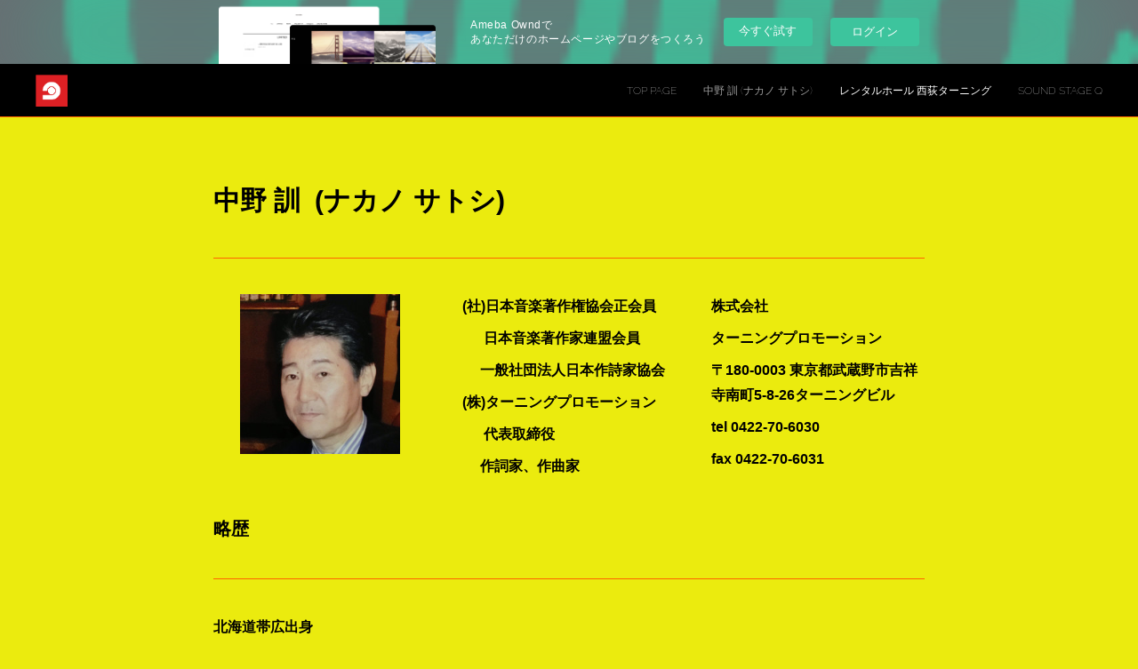

--- FILE ---
content_type: text/html; charset=utf-8
request_url: https://turninig-promotion.amebaownd.com/pages/3471433/schedule
body_size: 13465
content:
<!doctype html>

            <html lang="ja" data-reactroot=""><head><meta charSet="UTF-8"/><meta http-equiv="X-UA-Compatible" content="IE=edge"/><meta name="viewport" content="width=device-width,user-scalable=no,initial-scale=1.0,minimum-scale=1.0,maximum-scale=1.0"/><title data-react-helmet="true">中野 訓  (ナカノ サトシ) | turning&#x27;s Ownd</title><link data-react-helmet="true" rel="canonical" href="https://turninig-promotion.amebaownd.com/pages/3471433/schedule"/><meta property="fb:app_id" content="522776621188656"/><meta property="og:url" content="https://turninig-promotion.amebaownd.com/pages/3471433/schedule"/><meta property="og:type" content="website"/><meta property="og:title" content="中野 訓  (ナカノ サトシ)"/><meta property="og:description" content="Published by Ameba Ownd"/><meta property="og:image" content="https://cdn.amebaowndme.com/madrid-prd/madrid-web/images/sites/864220/2a579a4f19deb5e514adf78f63573347_45e01d95fb69859542b153dbacc1bd08.png"/><meta property="og:site_name" content="turning&#x27;s Ownd"/><meta property="og:locale" content="ja_JP"/><meta name="twitter:card" content="summary"/><meta name="twitter:site" content="@amebaownd"/><meta name="twitter:title" content="中野 訓  (ナカノ サトシ) | turning&#x27;s Ownd"/><meta name="twitter:description" content="Published by Ameba Ownd"/><meta name="twitter:image" content="https://static.amebaowndme.com/madrid-frontend/images/app/common/noimage.png"/><link rel="alternate" type="application/rss+xml" title="turning&#x27;s Ownd" href="https://turninig-promotion.amebaownd.com/rss.xml"/><link rel="alternate" type="application/atom+xml" title="turning&#x27;s Ownd" href="https://turninig-promotion.amebaownd.com/atom.xml"/><link rel="sitemap" type="application/xml" title="Sitemap" href="/sitemap.xml"/><link href="https://static.amebaowndme.com/madrid-frontend/css/user.min-a66be375c.css" rel="stylesheet" type="text/css"/><link href="https://static.amebaowndme.com/madrid-frontend/css/natalie/index.min-a66be375c.css" rel="stylesheet" type="text/css"/><link rel="icon" href="https://static.amebaowndme.com/madrid-frontend/images/app/common/favicon.ico"/><style id="site-colors" charSet="UTF-8">.u-nav-clr {
  color: #ffffff;
}
.u-nav-bdr-clr {
  border-color: #ffffff;
}
.u-nav-bg-clr {
  background-color: #000000;
}
.u-nav-bg-bdr-clr {
  border-color: #000000;
}
.u-site-clr {
  color: ;
}
.u-base-bg-clr {
  background-color: #ebeb0e;
}
.u-btn-clr {
  color: #888888;
}
.u-btn-clr:hover,
.u-btn-clr--active {
  color: rgba(136,136,136, 0.7);
}
.u-btn-clr--disabled,
.u-btn-clr:disabled {
  color: rgba(136,136,136, 0.5);
}
.u-btn-bdr-clr {
  border-color: #aaaaaa;
}
.u-btn-bdr-clr:hover,
.u-btn-bdr-clr--active {
  border-color: rgba(170,170,170, 0.7);
}
.u-btn-bdr-clr--disabled,
.u-btn-bdr-clr:disabled {
  border-color: rgba(170,170,170, 0.5);
}
.u-btn-bg-clr {
  background-color: #aaaaaa;
}
.u-btn-bg-clr:hover,
.u-btn-bg-clr--active {
  background-color: rgba(170,170,170, 0.7);
}
.u-btn-bg-clr--disabled,
.u-btn-bg-clr:disabled {
  background-color: rgba(170,170,170, 0.5);
}
.u-txt-clr {
  color: #000000;
}
.u-txt-clr--lv1 {
  color: rgba(0,0,0, 0.7);
}
.u-txt-clr--lv2 {
  color: rgba(0,0,0, 0.5);
}
.u-txt-clr--lv3 {
  color: rgba(0,0,0, 0.3);
}
.u-txt-bg-clr {
  background-color: #000000;
}
.u-lnk-clr,
.u-clr-area a {
  color: #ff8103;
}
.u-lnk-clr:visited,
.u-clr-area a:visited {
  color: rgba(255,129,3, 0.7);
}
.u-lnk-clr:hover,
.u-clr-area a:hover {
  color: rgba(255,129,3, 0.5);
}
.u-ttl-blk-clr {
  color: #000000;
}
.u-ttl-blk-bdr-clr {
  border-color: #000000;
}
.u-ttl-blk-bdr-clr--lv1 {
  border-color: #000000;
}
.u-bdr-clr {
  border-color: #ff6200;
}
.u-acnt-bdr-clr {
  border-color: #bbbbbb;
}
.u-acnt-bg-clr {
  background-color: #bbbbbb;
}
body {
  background-color: #ebeb0e;
}
blockquote {
  color: rgba(0,0,0, 0.7);
  border-left-color: #ff6200;
};</style><style id="user-css" charSet="UTF-8">;</style><style media="screen and (max-width: 800px)" id="user-sp-css" charSet="UTF-8">;</style><script>
              (function(i,s,o,g,r,a,m){i['GoogleAnalyticsObject']=r;i[r]=i[r]||function(){
              (i[r].q=i[r].q||[]).push(arguments)},i[r].l=1*new Date();a=s.createElement(o),
              m=s.getElementsByTagName(o)[0];a.async=1;a.src=g;m.parentNode.insertBefore(a,m)
              })(window,document,'script','//www.google-analytics.com/analytics.js','ga');
            </script></head><body id="mdrd-a66be375c" class="u-txt-clr u-base-bg-clr theme-natalie plan-basic  "><noscript><iframe src="//www.googletagmanager.com/ns.html?id=GTM-PXK9MM" height="0" width="0" style="display:none;visibility:hidden"></iframe></noscript><script>
            (function(w,d,s,l,i){w[l]=w[l]||[];w[l].push({'gtm.start':
            new Date().getTime(),event:'gtm.js'});var f=d.getElementsByTagName(s)[0],
            j=d.createElement(s),dl=l!='dataLayer'?'&l='+l:'';j.async=true;j.src=
            '//www.googletagmanager.com/gtm.js?id='+i+dl;f.parentNode.insertBefore(j,f);
            })(window,document, 'script', 'dataLayer', 'GTM-PXK9MM');
            </script><div id="content"><div class="page u-nav-bg-clr " data-reactroot=""><div class="page__outer"><div class="page__inner u-base-bg-clr"><aside style="opacity:1 !important;visibility:visible !important;text-indent:0 !important;transform:none !important;display:block !important;position:static !important;padding:0 !important;overflow:visible !important;margin:0 !important"><div class="owndbarHeader  " style="opacity:1 !important;visibility:visible !important;text-indent:0 !important;transform:none !important;display:block !important;position:static !important;padding:0 !important;overflow:visible !important;margin:0 !important"></div></aside><header class="page__header header u-nav-bg-clr u-bdr-clr"><div class="header__inner"><div class="site-logo"><div><img alt=""/></div></div><nav role="navigation" class="header__nav global-nav u-font js-nav-overflow-criterion is-invisible"><ul class="global-nav__list "><li class="global-nav__item u-nav-bdr-clr js-nav-item "><a target="" class="u-nav-clr u-nav-bdr-clr u-font" href="/">TOP PAGE</a></li><li class="global-nav__item u-nav-bdr-clr js-nav-item global-nav__item--active"><a target="" class="u-nav-clr u-nav-bdr-clr u-font" href="/pages/3471433/schedule">中野 訓  (ナカノ サトシ)</a></li><li class="global-nav__item u-nav-bdr-clr js-nav-item "><a href="https://turning.amebaownd.com/" target="" class="u-nav-clr u-nav-bdr-clr u-font">レンタルホール 西荻ターニング</a></li><li class="global-nav__item u-nav-bdr-clr js-nav-item "><a target="" class="u-nav-clr u-nav-bdr-clr u-font" href="/pages/3471434/biography">SOUND STAGE Q</a></li></ul></nav><div class="header__icon header-icon"><span class="header-icon__item u-nav-bdr-clr"></span><span class="header-icon__item u-nav-bdr-clr"></span></div></div></header><div><div><div class="page__main-outer u-base-bg-clr" role="main"><div class="page__main page__main--blog"><div class="row grid grid--l js-row grid-type--text grid--col1 grid-mode--undefined "><div class="column js-column col1-1 col1-1--gtr-l"><div class="block__outer"><div class=""><div style="position:relative" class="block__outer block__outer--base u-clr-area"><div style="position:relative" class="block"><div style="position:relative" class="block__inner"><div class="block-txt txt txt--s u-txt-clr"><h2><b>中野 訓 &nbsp;</b><b>(ナカノ サトシ)</b></h2></div></div></div></div></div></div></div></div><div class="row grid grid--l js-row grid-type--divider grid--col1 grid-mode--undefined "><div class="column js-column col1-1 col1-1--gtr-l"><div class="block__outer"><div class=""><hr class="divider u-bdr-clr"/></div></div></div></div><div class="row grid grid--l js-row grid-type--image grid--col3 grid-mode--undefined "><div class="column js-column col1-3 col1-3--gtr-l"><div class="block__outer"><div class=""><div class="img img__item--center"><div><img alt=""/></div></div></div></div></div><div class="column js-column col1-3 col1-3--gtr-l"><div class="block__outer"><div class=""><div style="position:relative" class="block__outer block__outer--base u-clr-area"><div style="position:relative" class="block"><div style="position:relative" class="block__inner"><div class="block-txt txt txt--s u-txt-clr"><p><b>(社)日本音楽著作権協会正会員</b></p><p><b>&nbsp; &nbsp; &nbsp; 日本音楽著作家連盟会員</b></p><p><b>&nbsp; &nbsp; &nbsp;一般社団法人</b><b>日本作詩家協会</b></p><p><b>(株)ターニングプロモーション</b></p><p><b>&nbsp; &nbsp; &nbsp; 代表取締役</b></p><p><b>&nbsp; &nbsp; &nbsp;作詞家、作曲家</b></p></div></div></div></div></div></div></div><div class="column js-column col1-3 col1-3--gtr-l"><div class="block__outer"><div class=""><div style="position:relative" class="block__outer block__outer--base u-clr-area"><div style="position:relative" class="block"><div style="position:relative" class="block__inner"><div class="block-txt txt txt--s u-txt-clr"><p><b>株式会社</b></p><p><b>ターニングプロモーション</b></p><p><b>〒180-0003 東京都武蔵野市吉祥寺南町5-8-26ターニングビル</b></p><p><b>tel 0422-70-6030</b></p><p><b>fax 0422-70-6031</b></p></div></div></div></div></div></div></div></div><div class="row grid grid--l js-row grid-type--text grid--col1 grid-mode--undefined "><div class="column js-column col1-1 col1-1--gtr-l"><div class="block__outer"><div class=""><div style="position:relative" class="block__outer block__outer--base u-clr-area"><div style="position:relative" class="block"><div style="position:relative" class="block__inner"><div class="block-txt txt txt--s u-txt-clr"><h3>略歴</h3></div></div></div></div></div></div><div class="block__outer"><div class=""><hr class="divider u-bdr-clr"/></div></div></div></div><div class="row grid grid--l js-row grid-type--text grid--col1 grid-mode--undefined "><div class="column js-column col1-1 col1-1--gtr-l"><div class="block__outer"><div class=""><div style="position:relative" class="block__outer block__outer--base u-clr-area"><div style="position:relative" class="block"><div style="position:relative" class="block__inner"><div class="block-txt txt txt--s u-txt-clr"><p><b>北海道帯広出身<br></b></p><p><b>1972年　上京</b></p><p><b>1974年　東京A音楽事務所</b></p><p><b>1980年　東京四谷に飲食店をオープン</b></p><p><b>1983年　東京王子にオーダーメイドの洋服店をオープン</b></p><p><b>1987年　株式会社ターニングプロモーションを設立</b></p><p><b>　　　　 レコード原盤制作・テレビ制作協力・イベント興行</b></p><p><b>　　　　 飲食店、洋服店、ターニンググループに参加</b></p><p><b>1988年　東京西荻窪 ライブハウス「ターニング」オープン</b></p><p><b>1998年　東京西荻窪 ライブハウス「ビン・スパーク」オープン(現在・SOUND STAGE Q)</b></p><p><b>1999年　東京西荻窪 飲食店「味厨房」オープン(現在・粉屋時次郎 お好み焼オープン)</b></p><p><b>2000年　(株)ターニングプロモーションを六本木から杉並区西荻へ事務所移転</b></p><p><b>2001年　舞台劇の脚本・演出・作詞・作曲を手がける</b></p><p><b>　　　　「あっちの水は苦いぞこっちの水は辛いぞ」築地ブディストホールにて14回公演</b></p><p><b>2002年　「あっちの水は苦いぞこっちの水は辛いぞ」アンコール公演、</b><b>両国の劇場にて4日間公演</b></p><p><b>2003年　東京杉並区役所主催「平成のつどい」出演/五十嵐めぐみ、和田幾子</b></p><p><b>　　　　　セシオン杉並にて構成・演出を手がける</b></p><p><b>2005年　(株)ターニングプロモーションを杉並区から吉祥寺南町本社ビルに移転</b></p><p><b>2008年　千葉テレビ作詞コンクール秀作賞その他受賞</b></p><p><b>2008年　夏木えいじ「今は遠くて/サヨナラ札幌」作詞・作曲を手がける</b></p><p><b>2009年　東京西荻窪 カラオケスタジオ「ステーションQ」オープン</b></p><p><b>2011年　第24回藤田まさと作曲コンクールにて優秀作曲賞を受賞</b></p><p><b>2011年　夏木えいじ　「別れのベイサイドホテル/港流れ旅」作詞・作曲を手がける</b></p><p><b>2011年　三原綱木　「あとの祭りだヨ」作詞・作曲を手がける</b></p><p><b>2012年　宴次郎　「昨日かさねて」作詞・作曲を手がける</b></p><p><b>2012年　谷ちえ子(函館観光大使)　「横浜シルエット」作曲を手がける</b></p><p><b>2013年　ライブハウス「ターニング」を劇場型ライブスペースへリニューアルオープン</b></p><p><b>2014年　夏木えいじ　「おもいで達に囲まれて」作詞・作曲を手がける</b></p><p><b>&nbsp; &nbsp; &nbsp; &nbsp; &nbsp; &nbsp; &nbsp; &nbsp;夏木えいじ&nbsp; &nbsp; 「秋まつり」作曲を手がける</b></p><p><b>2014年　綱木＆真里　「52階スカイクラブ」作詞・作曲を手がける</b></p><p><b>2015年　柳ジュン 「さくら 恋綴り」（旭川観光大使）　作詞・作曲を手がける</b></p><p><b>2016年　白石恭子　「雨の言葉」作曲を手がける</b></p><p><b>2016年　夏木えいじ （北海道観光大使）</b></p><p><b>2017年　池まさし（北見・オホーツク観光大使）「夢の約束/なぜか・・・」作曲を手がける</b></p><p><b>2017年　宴次郎　「あとの祭りだヨ」</b></p><p><b>2017年　金沢いさむ　「親父のことば」作曲を手がける</b></p><p><b>2017年　夏木えいじ　「北そだち」作詞・作曲を手がける</b></p><p><b>2017年　夏木えいじ　「夢をつなぐから」作曲を手がける</b></p><p><b>2018年　白石恭子　「風よ涙飛ばして」作曲を手がける</b></p><p><b>2019年　テレビBS12「歌のターニングライト」番組オンエアー</b></p><p><b>　　　　 制作: (有)パール・ライト (株)ターニングプロモーション　</b></p><p><b>2019年　白石恭子　「ガラスの都会」作曲を手がける</b></p><p><b>2019年　池まさし　「金沢通り雨/夜のとんぼ」作曲を手がける</b></p><p><b>2021年　綱木＆真理 「雪砂漠」作詞・作曲を手がける</b></p><p><b>2022年　奈良崎正明 「命の限り」作曲を手がける</b></p></div></div></div></div></div></div><div class="block__outer"><div class=""><div style="position:relative" class="block__outer block__outer--base u-clr-area"><div style="position:relative" class="block"><div style="position:relative" class="block__inner"><div class="block-txt txt txt--s u-txt-clr"><h3><b>関連作品（全てDAMカラオケ配信）</b></h3></div></div></div></div></div></div></div></div><div class="row grid grid--l js-row grid-type--divider grid--col1 grid-mode--undefined "><div class="column js-column col1-1 col1-1--gtr-l"><div class="block__outer"><div class=""><hr class="divider u-bdr-clr"/></div></div></div></div><div class="row grid grid--l js-row grid-type--image grid--col2 grid-mode--undefined "><div class="column js-column col1-2 col1-2--gtr-l"><div class="block__outer"><div class=""><div class="img img__item--center"><div><img alt=""/></div></div></div></div><div class="block__outer"><div class=""><div style="position:relative" class="block__outer block__outer--base u-clr-area"><div style="position:relative" class="block"><div style="position:relative" class="block__inner"><div class="block-txt txt txt--s u-txt-clr"><p><b>&nbsp; &nbsp; &nbsp; &nbsp; &nbsp; &nbsp; &nbsp; &nbsp; &nbsp; 「さくら・恋綴り」柳ジュン</b></p><p><b>&nbsp; &nbsp; &nbsp; &nbsp; （作詞作曲：中野 訓／編曲：川端マモル）</b></p></div></div></div></div></div></div></div><div class="column js-column col1-2 col1-2--gtr-l"><div class="block__outer"><div class=""><div class="img img__item--left"><div><img alt=""/></div></div></div></div><div class="block__outer"><div class=""><div style="position:relative" class="block__outer block__outer--base u-clr-area"><div style="position:relative" class="block"><div style="position:relative" class="block__inner"><div class="block-txt txt txt--s u-txt-clr"><p><b>&nbsp; &nbsp; &nbsp; &nbsp; &nbsp; &nbsp;「グッバイ東京」柳ジュン</b></p><p><b>（作詞作曲：中野 訓／編曲：川端マモル）</b></p></div></div></div></div></div></div></div></div><div class="row grid grid--l js-row grid-type--image grid--col2 grid-mode--undefined "><div class="column js-column col1-2 col1-2--gtr-l"><div class="block__outer"><div class=""><div class="img img__item--center"><div><img alt=""/></div></div></div></div></div><div class="column js-column col1-2 col1-2--gtr-l"><div class="block__outer"><div class=""><div style="position:relative" class="block__outer block__outer--base u-clr-area"><div style="position:relative" class="block"><div style="position:relative" class="block__inner"><div class="block-txt txt txt--s u-txt-clr"><p>「<b>52階のスカイクラブ」綱木＆真里</b></p><p><b>（作詞作曲：中野 訓／編曲：川端マモル）</b></p></div></div></div></div></div></div></div></div><div class="row grid grid--l js-row grid-type--image grid--col2 grid-mode--undefined "><div class="column js-column col1-2 col1-2--gtr-l"><div class="block__outer"><div class=""><div class="img img__item--center"><div><img alt=""/></div></div></div></div></div><div class="column js-column col1-2 col1-2--gtr-l"><div class="block__outer"><div class=""><div class="img img__item--left"><div><img alt=""/></div></div></div></div></div></div><div class="row grid grid--l js-row grid-type--text grid--col2 grid-mode--undefined "><div class="column js-column col1-2 col1-2--gtr-l"><div class="block__outer"><div class=""><div style="position:relative" class="block__outer block__outer--base u-clr-area"><div style="position:relative" class="block"><div style="position:relative" class="block__inner"><div class="block-txt txt txt--s u-txt-clr"><p><b>&nbsp; &nbsp; &nbsp; &nbsp; &nbsp; &nbsp; 「おもいで達に囲まれて」夏木えいじ</b></p><p><b>&nbsp; &nbsp; &nbsp; &nbsp; &nbsp;（作詞作曲：中野 訓／編曲：川端マモル）</b></p></div></div></div></div></div></div></div><div class="column js-column col1-2 col1-2--gtr-l"><div class="block__outer"><div class=""><div style="position:relative" class="block__outer block__outer--base u-clr-area"><div style="position:relative" class="block"><div style="position:relative" class="block__inner"><div class="block-txt txt txt--s u-txt-clr"><p><b>&nbsp; &nbsp; &nbsp; &nbsp; &nbsp; &nbsp; &nbsp; &nbsp;「秋まつり」夏木えいじ</b></p><p><b>（作詞：小椋まさと／作曲：中野訓／編曲：川端マモル）</b></p></div></div></div></div></div></div></div></div><div class="row grid grid--l js-row grid-type--image grid--col2 grid-mode--undefined "><div class="column js-column col1-2 col1-2--gtr-l"><div class="block__outer"><div class=""><div class="img img__item--center"><div><img alt=""/></div></div></div></div></div><div class="column js-column col1-2 col1-2--gtr-l"><div class="block__outer"><div class=""><div class="movie u-clr-area"><div><iframe seamless="" style="height:100%;width:100%"></iframe></div></div></div></div><div class="block__outer"><div class=""><div style="position:relative" class="block__outer block__outer--base u-clr-area"><div style="position:relative" class="block"><div style="position:relative" class="block__inner"><div class="block-txt txt txt--s u-txt-clr"><h3><b>&nbsp; &nbsp; &nbsp; &nbsp; &nbsp; &nbsp; &nbsp; &nbsp; &nbsp;「あとの祭りだョ」PV&nbsp;</b></h3></div></div></div></div></div></div></div></div><div class="row grid grid--l js-row grid-type--text grid--col1 grid-mode--undefined "><div class="column js-column col1-1 col1-1--gtr-l"><div class="block__outer"><div class=""><div style="position:relative" class="block__outer block__outer--base u-clr-area"><div style="position:relative" class="block"><div style="position:relative" class="block__inner"><div class="block-txt txt txt--s u-txt-clr"><p><b>&nbsp; &nbsp; &nbsp; &nbsp; &nbsp; &nbsp; &nbsp; &nbsp; &nbsp; 「あとの祭りだョ」三原綱木</b></p><p><b>&nbsp; &nbsp; &nbsp; &nbsp; &nbsp;（作詞作曲：中野 訓　編曲：川端マモル）</b></p></div></div></div></div></div></div></div></div><div class="row grid grid--l js-row grid-type--image grid--col2 grid-mode--undefined "><div class="column js-column col1-2 col1-2--gtr-l"><div class="block__outer"><div class=""><div class="img img__item--center"><div><img alt=""/></div></div></div></div></div><div class="column js-column col1-2 col1-2--gtr-l"><div class="block__outer"><div class=""><div class="img img__item--left"><div><img alt=""/></div></div></div></div></div></div><div class="row grid grid--l js-row grid-type--text grid--col2 grid-mode--undefined "><div class="column js-column col1-2 col1-2--gtr-l"><div class="block__outer"><div class=""><div style="position:relative" class="block__outer block__outer--base u-clr-area"><div style="position:relative" class="block"><div style="position:relative" class="block__inner"><div class="block-txt txt txt--s u-txt-clr"><p><b>&nbsp; &nbsp; &nbsp; &nbsp; &nbsp; &nbsp; &nbsp; &nbsp; &nbsp; &nbsp; &nbsp; &nbsp;「今は遠くて」夏木えいじ</b></p><p><b>&nbsp; &nbsp; &nbsp; &nbsp; &nbsp; &nbsp; （作詞作曲：中野 訓　編曲：川端マモル）</b></p></div></div></div></div></div></div></div><div class="column js-column col1-2 col1-2--gtr-l"><div class="block__outer"><div class=""><div style="position:relative" class="block__outer block__outer--base u-clr-area"><div style="position:relative" class="block"><div style="position:relative" class="block__inner"><div class="block-txt txt txt--s u-txt-clr"><p><b>&nbsp; &nbsp; &nbsp; &nbsp; &nbsp; &nbsp;「サヨナラ札幌」夏木えいじ</b></p><p><b>（作詞・作曲：中野 訓　編曲：川端マモル）</b></p></div></div></div></div></div></div></div></div><div class="row grid grid--l js-row grid-type--image grid--col2 grid-mode--undefined "><div class="column js-column col1-2 col1-2--gtr-l"><div class="block__outer"><div class=""><div class="img img__item--center"><div><img alt=""/></div></div></div></div></div><div class="column js-column col1-2 col1-2--gtr-l"><div class="block__outer"><div class=""><div class="img img__item--left"><div><img alt=""/></div></div></div></div></div></div><div class="row grid grid--l js-row grid-type--text grid--col2 grid-mode--undefined "><div class="column js-column col1-2 col1-2--gtr-l"><div class="block__outer"><div class=""><div style="position:relative" class="block__outer block__outer--base u-clr-area"><div style="position:relative" class="block"><div style="position:relative" class="block__inner"><div class="block-txt txt txt--s u-txt-clr"><p><b>&nbsp; &nbsp; &nbsp; &nbsp; &nbsp; 「別れのベイサイドホテル」夏木えいじ</b></p><p><b>（作詞：久仁京介　作曲：中野 訓　編曲：川端マモル）</b></p></div></div></div></div></div></div></div><div class="column js-column col1-2 col1-2--gtr-l"><div class="block__outer"><div class=""><div style="position:relative" class="block__outer block__outer--base u-clr-area"><div style="position:relative" class="block"><div style="position:relative" class="block__inner"><div class="block-txt txt txt--s u-txt-clr"><p><b>&nbsp; &nbsp; &nbsp; &nbsp; &nbsp; &nbsp; &nbsp;「港流れ旅」夏木えいじ</b></p><p><b>（作詞作曲：中野 訓　編曲：川端マモル）</b></p></div></div></div></div></div></div></div></div><div class="row grid grid--l js-row grid-type--image grid--col2 grid-mode--undefined "><div class="column js-column col1-2 col1-2--gtr-l"><div class="block__outer"><div class=""><div class="img img__item--center"><div><img alt=""/></div></div></div></div></div><div class="column js-column col1-2 col1-2--gtr-l"><div class="block__outer"><div class=""><div class="img img__item--left"><div><img alt=""/></div></div></div></div></div></div><div class="row grid grid--l js-row grid-type--text grid--col2 grid-mode--undefined "><div class="column js-column col1-2 col1-2--gtr-l"><div class="block__outer"><div class=""><div style="position:relative" class="block__outer block__outer--base u-clr-area"><div style="position:relative" class="block"><div style="position:relative" class="block__inner"><div class="block-txt txt txt--s u-txt-clr"><p><b>&nbsp; &nbsp; &nbsp; &nbsp; &nbsp; &nbsp; &nbsp; &nbsp; &nbsp; &nbsp; &nbsp; &nbsp; 「港流れ旅」夏木えいじ</b></p><p><b>&nbsp; &nbsp; &nbsp; &nbsp; &nbsp; （作詞作曲：中野 訓　編曲：川端マモル）</b></p></div></div></div></div></div></div></div><div class="column js-column col1-2 col1-2--gtr-l"><div class="block__outer"><div class=""><div style="position:relative" class="block__outer block__outer--base u-clr-area"><div style="position:relative" class="block"><div style="position:relative" class="block__inner"><div class="block-txt txt txt--s u-txt-clr"><p><b>&nbsp; &nbsp; &nbsp; &nbsp; &nbsp; &nbsp; &nbsp; 「ディスコフィーバー」宴 次郎</b></p><p><b>（作詞：会澤展年　作曲：中野 訓　編曲：佐藤 誠）</b></p></div></div></div></div></div></div></div></div><div class="row grid grid--l js-row grid-type--image grid--col2 grid-mode--undefined "><div class="column js-column col1-2 col1-2--gtr-l"><div class="block__outer"><div class=""><div class="img img__item--center"><div><img alt=""/></div></div></div></div></div><div class="column js-column col1-2 col1-2--gtr-l"><div class="block__outer"><div class=""><div class="img img__item--left"><div><img alt=""/></div></div></div></div></div></div><div class="row grid grid--l js-row grid-type--text grid--col2 grid-mode--undefined "><div class="column js-column col1-2 col1-2--gtr-l"><div class="block__outer"><div class=""><div style="position:relative" class="block__outer block__outer--base u-clr-area"><div style="position:relative" class="block"><div style="position:relative" class="block__inner"><div class="block-txt txt txt--s u-txt-clr"><p><b>&nbsp; &nbsp; &nbsp; &nbsp; &nbsp; &nbsp; &nbsp; &nbsp; &nbsp; &nbsp; 「横浜シルエット」谷 ちえ子</b></p><p><b>（作詞：小椋まさと　作曲：中野 訓　編曲：川端マモル）</b></p></div></div></div></div></div></div></div><div class="column js-column col1-2 col1-2--gtr-l"><div class="block__outer"><div class=""><div style="position:relative" class="block__outer block__outer--base u-clr-area"><div style="position:relative" class="block"><div style="position:relative" class="block__inner"><div class="block-txt txt txt--s u-txt-clr"><p><b>&nbsp; &nbsp; &nbsp; &nbsp; &nbsp; &nbsp; &nbsp; &nbsp; &nbsp; &nbsp; 「雨の言葉」白石　恭子</b></p><p><b>（作詞：すみの空　作曲：中野 訓　編曲：川端マモル）</b></p></div></div></div></div></div></div></div></div><div class="row grid grid--l js-row grid-type--image grid--col2 grid-mode--undefined "><div class="column js-column col1-2 col1-2--gtr-l"><div class="block__outer"><div class=""><div class="img img__item--center"><div><img alt=""/></div></div></div></div></div><div class="column js-column col1-2 col1-2--gtr-l"><div class="block__outer"><div class=""><div class="img img__item--left"><div><img alt=""/></div></div></div></div></div></div><div class="row grid grid--l js-row grid-type--text grid--col2 grid-mode--undefined "><div class="column js-column col1-2 col1-2--gtr-l"><div class="block__outer"><div class=""><div style="position:relative" class="block__outer block__outer--base u-clr-area"><div style="position:relative" class="block"><div style="position:relative" class="block__inner"><div class="block-txt txt txt--s u-txt-clr"><h3><b>&nbsp; &nbsp; &nbsp; &nbsp; 北見観光大使・オホーツク観光大使</b></h3><p><b>&nbsp; &nbsp; &nbsp; &nbsp; &nbsp; &nbsp; &nbsp; &nbsp; &nbsp; &nbsp; 「夢の約束」池　まさし</b></p><p><b>&nbsp; &nbsp; &nbsp; &nbsp; &nbsp; &nbsp; （作詞：すみの空　作曲：中野 訓）</b></p><p><b>&nbsp; &nbsp; &nbsp; &nbsp; &nbsp; &nbsp; &nbsp; &nbsp; &nbsp; &nbsp; 「なぜか…」池　まさし</b></p><p><b>&nbsp; &nbsp; &nbsp; &nbsp; &nbsp; &nbsp; （作詞：すみの空　作曲：中野 訓</b>）</p></div></div></div></div></div></div></div><div class="column js-column col1-2 col1-2--gtr-l"><div class="block__outer"><div class=""><div style="position:relative" class="block__outer block__outer--base u-clr-area"><div style="position:relative" class="block"><div style="position:relative" class="block__inner"><div class="block-txt txt txt--s u-txt-clr"><p><b>&nbsp; &nbsp; &nbsp; &nbsp; &nbsp;「親父のことば」金沢いさむ</b></p><p><b>&nbsp; &nbsp; &nbsp;（作詞：高橋直人　作曲：中野 訓）</b></p></div></div></div></div></div></div></div></div><div class="row grid grid--l js-row grid-type--image grid--col2 grid-mode--undefined "><div class="column js-column col1-2 col1-2--gtr-l"><div class="block__outer"><div class=""><div class="img img__item--center"><div><img alt=""/></div></div></div></div></div><div class="column js-column col1-2 col1-2--gtr-l"><div class="block__outer"><div class=""><div class="img img__item--left"><div><img alt=""/></div></div></div></div></div></div><div class="row grid grid--l js-row grid-type--text grid--col2 grid-mode--undefined "><div class="column js-column col1-2 col1-2--gtr-l"><div class="block__outer"><div class=""><div style="position:relative" class="block__outer block__outer--base u-clr-area"><div style="position:relative" class="block"><div style="position:relative" class="block__inner"><div class="block-txt txt txt--s u-txt-clr"><p><b>&nbsp; &nbsp; &nbsp; &nbsp; &nbsp; &nbsp; &nbsp; &nbsp; &nbsp; &nbsp; &nbsp; &nbsp; 「北そだち」夏木えいじ</b></p><p><b>&nbsp; &nbsp; &nbsp; &nbsp; &nbsp; &nbsp; &nbsp; &nbsp; &nbsp; &nbsp; &nbsp; &nbsp; （作詞・作曲：中野 訓）</b></p><p><b>&nbsp; &nbsp; &nbsp; &nbsp; &nbsp; &nbsp; &nbsp; &nbsp; &nbsp; &nbsp;「夢をつなぐから」夏木えいじ</b></p><p><b>&nbsp; &nbsp; &nbsp; &nbsp; &nbsp; &nbsp; &nbsp; &nbsp;（作詞：小椋まさと　作曲：中野 訓）&nbsp;</b></p></div></div></div></div></div></div></div><div class="column js-column col1-2 col1-2--gtr-l"><div class="block__outer"><div class=""><div style="position:relative" class="block__outer block__outer--base u-clr-area"><div style="position:relative" class="block"><div style="position:relative" class="block__inner"><div class="block-txt txt txt--s u-txt-clr"><p><b>&nbsp; &nbsp; &nbsp; &nbsp; &nbsp;「風よ涙飛ばして」白石恭子</b></p><p><b>&nbsp; &nbsp; &nbsp;（作詞：すみの空　作曲：中野 訓）&nbsp;</b></p></div></div></div></div></div></div></div></div><div class="row grid grid--l js-row grid-type--image grid--col2 grid-mode--undefined "><div class="column js-column col1-2 col1-2--gtr-l"><div class="block__outer"><div class=""><div class="img img__item--center"><div><img alt=""/></div></div></div></div></div><div class="column js-column col1-2 col1-2--gtr-l"><div class="block__outer"><div class=""><div class="img img__item--left"><div><img alt=""/></div></div></div></div></div></div><div class="row grid grid--l js-row grid-type--text grid--col2 grid-mode--undefined "><div class="column js-column col1-2 col1-2--gtr-l"><div class="block__outer"><div class=""><div style="position:relative" class="block__outer block__outer--base u-clr-area"><div style="position:relative" class="block"><div style="position:relative" class="block__inner"><div class="block-txt txt txt--s u-txt-clr"><p><b>&nbsp; &nbsp; &nbsp; &nbsp; &nbsp; &nbsp; &nbsp; &nbsp; &nbsp; &nbsp; &nbsp;「 ガラスの都会」白石恭子</b></p><p><b>(作詩：すみの 空　作曲：中野 訓　編曲：松井タツオ)</b></p><p><b>&nbsp; &nbsp; &nbsp; &nbsp; &nbsp; &nbsp; &nbsp; &nbsp; &nbsp; &nbsp; &nbsp;「うわさ美じん」白石恭子</b></p><p><b>(作詩：すみの 空　作曲：中武誠二　編曲：松井タツオ)</b></p></div></div></div></div></div></div></div><div class="column js-column col1-2 col1-2--gtr-l"><div class="block__outer"><div class=""><div style="position:relative" class="block__outer block__outer--base u-clr-area"><div style="position:relative" class="block"><div style="position:relative" class="block__inner"><div class="block-txt txt txt--s u-txt-clr"><p><b>&nbsp; &nbsp; &nbsp; &nbsp; &nbsp; &nbsp; &nbsp; &nbsp; 「金沢通り雨」池まさし</b></p><p><b>(作詞：すみの空　作曲：中野訓　編曲：松井タツオ)</b></p><p><b>&nbsp; &nbsp; &nbsp; &nbsp; &nbsp; &nbsp; &nbsp; &nbsp; 「夜のとんぼ」池まさし</b></p><p><b>(作詞：森雅也　作曲：中野訓　編曲：松井タツオ)</b></p></div></div></div></div></div></div></div></div><div class="row grid grid--l js-row grid-type--image grid--col2 grid-mode--undefined "><div class="column js-column col1-2 col1-2--gtr-l"><div class="block__outer"><div class=""><div class="img img__item--center"><div><img alt=""/></div></div></div></div></div><div class="column js-column col1-2 col1-2--gtr-l"><div class="block__outer"><div class=""><div class="img img__item--center"><div><img alt=""/></div></div></div></div></div></div><div class="row grid grid--l js-row grid-type--text grid--col2 grid-mode--undefined "><div class="column js-column col1-2 col1-2--gtr-l"><div class="block__outer"><div class=""><div style="position:relative" class="block__outer block__outer--base u-clr-area"><div style="position:relative" class="block"><div style="position:relative" class="block__inner"><div class="block-txt txt txt--s u-txt-clr"><p>　　　　 &nbsp; &nbsp; &nbsp; &nbsp;<b>「雪砂漠」</b><b>綱木綱木＆真里</b></p><p><b>　　　　 (作詩・作曲:中野 訓　編曲:黒岩典英)</b></p></div></div></div></div></div></div></div><div class="column js-column col1-2 col1-2--gtr-l"><div class="block__outer"><div class=""><div style="position:relative" class="block__outer block__outer--base u-clr-area"><div style="position:relative" class="block"><div style="position:relative" class="block__inner"><div class="block-txt txt txt--s u-txt-clr"><p>&nbsp; &nbsp; &nbsp; &nbsp; &nbsp; &nbsp; &nbsp; &nbsp; &nbsp; &nbsp; &nbsp;「<b>命の限り」奈良崎正明<br></b></p><p><b>&nbsp; &nbsp; (作詩:高橋直人　作曲:中野 訓　編曲:山口正美</b><b>)</b></p><p><b>&nbsp; &nbsp; &nbsp; &nbsp; &nbsp; &nbsp; &nbsp; &nbsp; &nbsp; &nbsp;カラオケLIVE DAM配信中！！</b></p></div></div></div></div></div></div></div></div><div class="row grid grid--l js-row grid-type--post grid--col1 grid-mode--main "><div class="column js-column col1-1 col1-1--gtr-l"><div class="block__outer"><div class=""><div><div><div><div class="blog-list blog-list--blank"><p class="blog-list__item blog-item blog-item--blank u-txt-clr">まだ記事がありません。</p></div><div><div class="pagination pagination--type02"><ul class="pagination__list"><li class="pagination__item pagination__item--first "><a class="u-txt-clr" href="/posts/categories/2657467/page/1?type=full"><span aria-hidden="true" class="icon icon--disclosure-double-l2"></span></a></li><li class="pagination__item pagination__item--prev pagination__item--hide"><a class="u-txt-clr" href="/posts/categories/2657467/page/-1?type=full"><span aria-hidden="true" class="icon icon--disclosure-l2"></span></a></li><li class="pagination__item pagination__item--next pagination__item--hide"><a class="u-txt-clr" href="/posts/categories/2657467/page/1?type=full"><span aria-hidden="true" class="icon icon--disclosure-r2"></span></a></li><li class="pagination__item pagination__item--last "><a class="u-txt-clr" href="/posts/categories/2657467/page/undefined?type=full"><span aria-hidden="true" class="icon icon--disclosure-double-r2"></span></a></li></ul></div></div></div></div></div></div></div></div></div></div></div><div class="pswp" tabindex="-1" role="dialog" aria-hidden="true"><div class="pswp__bg"></div><div class="pswp__scroll-wrap"><div class="pswp__container"><div class="pswp__item"></div><div class="pswp__item"></div><div class="pswp__item"></div></div><div class="pswp__ui pswp__ui--hidden"><div class="pswp__top-bar"><div class="pswp__counter"></div><button class="pswp__button pswp__button--close" title="Close (Esc)"></button><button class="pswp__button pswp__button--share" title="Share"></button><button class="pswp__button pswp__button--fs" title="Toggle fullscreen"></button><button class="pswp__button pswp__button--zoom" title="Zoom in/out"></button><div class="pswp__preloader"><div class="pswp__preloader__icn"><div class="pswp__preloader__cut"><div class="pswp__preloader__donut"></div></div></div></div></div><div class="pswp__share-modal pswp__share-modal--hidden pswp__single-tap"><div class="pswp__share-tooltip"></div></div><div class="pswp__button pswp__button--close pswp__close"><span class="pswp__close__item pswp__close"></span><span class="pswp__close__item pswp__close"></span></div><div class="pswp__bottom-bar"><button class="pswp__button pswp__button--arrow--left js-lightbox-arrow" title="Previous (arrow left)"></button><button class="pswp__button pswp__button--arrow--right js-lightbox-arrow" title="Next (arrow right)"></button></div><div class=""><div class="pswp__caption"><div class="pswp__caption"></div><div class="pswp__caption__link"><a class="js-link"></a></div></div></div></div></div></div></div></div><aside style="opacity:1 !important;visibility:visible !important;text-indent:0 !important;transform:none !important;display:block !important;position:static !important;padding:0 !important;overflow:visible !important;margin:0 !important"><div class="owndbar" style="opacity:1 !important;visibility:visible !important;text-indent:0 !important;transform:none !important;display:block !important;position:static !important;padding:0 !important;overflow:visible !important;margin:0 !important"></div></aside><footer role="contentinfo" class="page__footer footer" style="opacity:1 !important;visibility:visible !important;text-indent:0 !important;overflow:visible !important;position:static !important"><div class="footer__inner u-bdr-clr footer--pagetop" style="opacity:1 !important;visibility:visible !important;text-indent:0 !important;overflow:visible !important;display:block !important;transform:none !important"><p class="pagetop"><a href="#" class="pagetop__link u-bdr-clr">Page Top</a></p><div class="footer__item u-bdr-clr" style="opacity:1 !important;visibility:visible !important;text-indent:0 !important;overflow:visible !important;display:block !important;transform:none !important"><p class="footer__copyright u-font"><small class="u-txt-clr u-txt-clr--lv2 u-font" style="color:rgba(0,0,0, 0.5) !important">Copyright © <!-- -->2026<!-- --> <!-- -->turning&#x27;s Ownd<!-- -->.</small></p><div class="powered-by"><a href="https://www.amebaownd.com" class="powered-by__link"><span class="powered-by__text">Powered by</span><span class="powered-by__logo">AmebaOwnd</span><span class="powered-by__text">無料でホームページをつくろう</span></a></div></div></div></footer></div></div><div class="toast"></div></div></div><img src="//sy.ameblo.jp/sync/?org=sy.amebaownd.com" alt="" style="display:none" width="1" height="1"/><script charSet="UTF-8">window.mdrdEnv="prd";</script><script charSet="UTF-8">window.INITIAL_STATE={"authenticate":{"authCheckCompleted":false,"isAuthorized":false},"blogPostReblogs":{},"category":{},"currentSite":{"fetching":false,"status":null,"site":{}},"shopCategory":{},"categories":{},"notifications":{},"page":{"3471433":{"fetching":false,"loaded":true,"meta":{"code":200},"data":{"id":"3471433","siteId":"864220","type":"blog","idForType":"0","status":"1","title":"中野 訓  (ナカノ サトシ)","urlPath":"schedule","showTitle":false,"blogPosts":null,"facebookAlbumImages":null,"instagramAlbumImages":null,"createdAt":"2019-12-27T11:58:19Z","updatedAt":"2024-08-04T05:58:00Z","contents":{"layout":{"rows":[{"columns":[{"blocks":[{"type":"text","format":"html","value":"\u003Ch2\u003E\u003Cb\u003E中野 訓 &nbsp;\u003C\u002Fb\u003E\u003Cb\u003E(ナカノ サトシ)\u003C\u002Fb\u003E\u003C\u002Fh2\u003E"}]}]},{"columns":[{"blocks":[{"type":"divider"}]}]},{"columns":[{"blocks":[{"type":"image","fit":true,"scale":0.75,"align":"center","url":"https:\u002F\u002Fcdn.amebaowndme.com\u002Fmadrid-prd\u002Fmadrid-web\u002Fimages\u002Fsites\u002F864220\u002F17d043aaa0d3fed91983545de8c45bd2_0ce5fd7c298f521024621ed989c4f432.jpg","link":"","width":480,"height":480,"target":"_self"}]},{"blocks":[{"type":"text","format":"html","value":"\u003Cp\u003E\u003Cb\u003E(社)日本音楽著作権協会正会員\u003C\u002Fb\u003E\u003C\u002Fp\u003E\u003Cp\u003E\u003Cb\u003E&nbsp; &nbsp; &nbsp; 日本音楽著作家連盟会員\u003C\u002Fb\u003E\u003C\u002Fp\u003E\u003Cp\u003E\u003Cb\u003E&nbsp; &nbsp; &nbsp;一般社団法人\u003C\u002Fb\u003E\u003Cb\u003E日本作詩家協会\u003C\u002Fb\u003E\u003C\u002Fp\u003E\u003Cp\u003E\u003Cb\u003E(株)ターニングプロモーション\u003C\u002Fb\u003E\u003C\u002Fp\u003E\u003Cp\u003E\u003Cb\u003E&nbsp; &nbsp; &nbsp; 代表取締役\u003C\u002Fb\u003E\u003C\u002Fp\u003E\u003Cp\u003E\u003Cb\u003E&nbsp; &nbsp; &nbsp;作詞家、作曲家\u003C\u002Fb\u003E\u003C\u002Fp\u003E"}]},{"blocks":[{"type":"text","format":"html","value":"\u003Cp\u003E\u003Cb\u003E株式会社\u003C\u002Fb\u003E\u003C\u002Fp\u003E\u003Cp\u003E\u003Cb\u003Eターニングプロモーション\u003C\u002Fb\u003E\u003C\u002Fp\u003E\u003Cp\u003E\u003Cb\u003E〒180-0003 東京都武蔵野市吉祥寺南町5-8-26ターニングビル\u003C\u002Fb\u003E\u003C\u002Fp\u003E\u003Cp\u003E\u003Cb\u003Etel 0422-70-6030\u003C\u002Fb\u003E\u003C\u002Fp\u003E\u003Cp\u003E\u003Cb\u003Efax 0422-70-6031\u003C\u002Fb\u003E\u003C\u002Fp\u003E"}]}]},{"columns":[{"blocks":[{"type":"text","format":"html","value":"\u003Ch3\u003E略歴\u003C\u002Fh3\u003E"},{"type":"divider"}]}]},{"columns":[{"blocks":[{"type":"text","format":"html","value":"\u003Cp\u003E\u003Cb\u003E北海道帯広出身\u003Cbr\u003E\u003C\u002Fb\u003E\u003C\u002Fp\u003E\u003Cp\u003E\u003Cb\u003E1972年　上京\u003C\u002Fb\u003E\u003C\u002Fp\u003E\u003Cp\u003E\u003Cb\u003E1974年　東京A音楽事務所\u003C\u002Fb\u003E\u003C\u002Fp\u003E\u003Cp\u003E\u003Cb\u003E1980年　東京四谷に飲食店をオープン\u003C\u002Fb\u003E\u003C\u002Fp\u003E\u003Cp\u003E\u003Cb\u003E1983年　東京王子にオーダーメイドの洋服店をオープン\u003C\u002Fb\u003E\u003C\u002Fp\u003E\u003Cp\u003E\u003Cb\u003E1987年　株式会社ターニングプロモーションを設立\u003C\u002Fb\u003E\u003C\u002Fp\u003E\u003Cp\u003E\u003Cb\u003E　　　　 レコード原盤制作・テレビ制作協力・イベント興行\u003C\u002Fb\u003E\u003C\u002Fp\u003E\u003Cp\u003E\u003Cb\u003E　　　　 飲食店、洋服店、ターニンググループに参加\u003C\u002Fb\u003E\u003C\u002Fp\u003E\u003Cp\u003E\u003Cb\u003E1988年　東京西荻窪 ライブハウス「ターニング」オープン\u003C\u002Fb\u003E\u003C\u002Fp\u003E\u003Cp\u003E\u003Cb\u003E1998年　東京西荻窪 ライブハウス「ビン・スパーク」オープン(現在・SOUND STAGE Q)\u003C\u002Fb\u003E\u003C\u002Fp\u003E\u003Cp\u003E\u003Cb\u003E1999年　東京西荻窪 飲食店「味厨房」オープン(現在・粉屋時次郎 お好み焼オープン)\u003C\u002Fb\u003E\u003C\u002Fp\u003E\u003Cp\u003E\u003Cb\u003E2000年　(株)ターニングプロモーションを六本木から杉並区西荻へ事務所移転\u003C\u002Fb\u003E\u003C\u002Fp\u003E\u003Cp\u003E\u003Cb\u003E2001年　舞台劇の脚本・演出・作詞・作曲を手がける\u003C\u002Fb\u003E\u003C\u002Fp\u003E\u003Cp\u003E\u003Cb\u003E　　　　「あっちの水は苦いぞこっちの水は辛いぞ」築地ブディストホールにて14回公演\u003C\u002Fb\u003E\u003C\u002Fp\u003E\u003Cp\u003E\u003Cb\u003E2002年　「あっちの水は苦いぞこっちの水は辛いぞ」アンコール公演、\u003C\u002Fb\u003E\u003Cb\u003E両国の劇場にて4日間公演\u003C\u002Fb\u003E\u003C\u002Fp\u003E\u003Cp\u003E\u003Cb\u003E2003年　東京杉並区役所主催「平成のつどい」出演\u002F五十嵐めぐみ、和田幾子\u003C\u002Fb\u003E\u003C\u002Fp\u003E\u003Cp\u003E\u003Cb\u003E　　　　　セシオン杉並にて構成・演出を手がける\u003C\u002Fb\u003E\u003C\u002Fp\u003E\u003Cp\u003E\u003Cb\u003E2005年　(株)ターニングプロモーションを杉並区から吉祥寺南町本社ビルに移転\u003C\u002Fb\u003E\u003C\u002Fp\u003E\u003Cp\u003E\u003Cb\u003E2008年　千葉テレビ作詞コンクール秀作賞その他受賞\u003C\u002Fb\u003E\u003C\u002Fp\u003E\u003Cp\u003E\u003Cb\u003E2008年　夏木えいじ「今は遠くて\u002Fサヨナラ札幌」作詞・作曲を手がける\u003C\u002Fb\u003E\u003C\u002Fp\u003E\u003Cp\u003E\u003Cb\u003E2009年　東京西荻窪 カラオケスタジオ「ステーションQ」オープン\u003C\u002Fb\u003E\u003C\u002Fp\u003E\u003Cp\u003E\u003Cb\u003E2011年　第24回藤田まさと作曲コンクールにて優秀作曲賞を受賞\u003C\u002Fb\u003E\u003C\u002Fp\u003E\u003Cp\u003E\u003Cb\u003E2011年　夏木えいじ　「別れのベイサイドホテル\u002F港流れ旅」作詞・作曲を手がける\u003C\u002Fb\u003E\u003C\u002Fp\u003E\u003Cp\u003E\u003Cb\u003E2011年　三原綱木　「あとの祭りだヨ」作詞・作曲を手がける\u003C\u002Fb\u003E\u003C\u002Fp\u003E\u003Cp\u003E\u003Cb\u003E2012年　宴次郎　「昨日かさねて」作詞・作曲を手がける\u003C\u002Fb\u003E\u003C\u002Fp\u003E\u003Cp\u003E\u003Cb\u003E2012年　谷ちえ子(函館観光大使)　「横浜シルエット」作曲を手がける\u003C\u002Fb\u003E\u003C\u002Fp\u003E\u003Cp\u003E\u003Cb\u003E2013年　ライブハウス「ターニング」を劇場型ライブスペースへリニューアルオープン\u003C\u002Fb\u003E\u003C\u002Fp\u003E\u003Cp\u003E\u003Cb\u003E2014年　夏木えいじ　「おもいで達に囲まれて」作詞・作曲を手がける\u003C\u002Fb\u003E\u003C\u002Fp\u003E\u003Cp\u003E\u003Cb\u003E&nbsp; &nbsp; &nbsp; &nbsp; &nbsp; &nbsp; &nbsp; &nbsp;夏木えいじ&nbsp; &nbsp; 「秋まつり」作曲を手がける\u003C\u002Fb\u003E\u003C\u002Fp\u003E\u003Cp\u003E\u003Cb\u003E2014年　綱木＆真里　「52階スカイクラブ」作詞・作曲を手がける\u003C\u002Fb\u003E\u003C\u002Fp\u003E\u003Cp\u003E\u003Cb\u003E2015年　柳ジュン 「さくら 恋綴り」（旭川観光大使）　作詞・作曲を手がける\u003C\u002Fb\u003E\u003C\u002Fp\u003E\u003Cp\u003E\u003Cb\u003E2016年　白石恭子　「雨の言葉」作曲を手がける\u003C\u002Fb\u003E\u003C\u002Fp\u003E\u003Cp\u003E\u003Cb\u003E2016年　夏木えいじ （北海道観光大使）\u003C\u002Fb\u003E\u003C\u002Fp\u003E\u003Cp\u003E\u003Cb\u003E2017年　池まさし（北見・オホーツク観光大使）「夢の約束\u002Fなぜか・・・」作曲を手がける\u003C\u002Fb\u003E\u003C\u002Fp\u003E\u003Cp\u003E\u003Cb\u003E2017年　宴次郎　「あとの祭りだヨ」\u003C\u002Fb\u003E\u003C\u002Fp\u003E\u003Cp\u003E\u003Cb\u003E2017年　金沢いさむ　「親父のことば」作曲を手がける\u003C\u002Fb\u003E\u003C\u002Fp\u003E\u003Cp\u003E\u003Cb\u003E2017年　夏木えいじ　「北そだち」作詞・作曲を手がける\u003C\u002Fb\u003E\u003C\u002Fp\u003E\u003Cp\u003E\u003Cb\u003E2017年　夏木えいじ　「夢をつなぐから」作曲を手がける\u003C\u002Fb\u003E\u003C\u002Fp\u003E\u003Cp\u003E\u003Cb\u003E2018年　白石恭子　「風よ涙飛ばして」作曲を手がける\u003C\u002Fb\u003E\u003C\u002Fp\u003E\u003Cp\u003E\u003Cb\u003E2019年　テレビBS12「歌のターニングライト」番組オンエアー\u003C\u002Fb\u003E\u003C\u002Fp\u003E\u003Cp\u003E\u003Cb\u003E　　　　 制作: (有)パール・ライト (株)ターニングプロモーション　\u003C\u002Fb\u003E\u003C\u002Fp\u003E\u003Cp\u003E\u003Cb\u003E2019年　白石恭子　「ガラスの都会」作曲を手がける\u003C\u002Fb\u003E\u003C\u002Fp\u003E\u003Cp\u003E\u003Cb\u003E2019年　池まさし　「金沢通り雨\u002F夜のとんぼ」作曲を手がける\u003C\u002Fb\u003E\u003C\u002Fp\u003E\u003Cp\u003E\u003Cb\u003E2021年　綱木＆真理 「雪砂漠」作詞・作曲を手がける\u003C\u002Fb\u003E\u003C\u002Fp\u003E\u003Cp\u003E\u003Cb\u003E2022年　奈良崎正明 「命の限り」作曲を手がける\u003C\u002Fb\u003E\u003C\u002Fp\u003E"},{"type":"text","format":"html","value":"\u003Ch3\u003E\u003Cb\u003E関連作品（全てDAMカラオケ配信）\u003C\u002Fb\u003E\u003C\u002Fh3\u003E"}]}]},{"columns":[{"blocks":[{"type":"divider"}]}]},{"columns":[{"blocks":[{"type":"image","fit":true,"scale":0.75,"align":"center","url":"https:\u002F\u002Fcdn.amebaowndme.com\u002Fmadrid-prd\u002Fmadrid-web\u002Fimages\u002Fsites\u002F864220\u002Fa05d8253bbb90f7575e28710e979c620_78b3b6e66f647b58c3100e66443e34a7.jpg","link":"","width":300,"height":300,"target":"_self"},{"type":"text","format":"html","value":"\u003Cp\u003E\u003Cb\u003E&nbsp; &nbsp; &nbsp; &nbsp; &nbsp; &nbsp; &nbsp; &nbsp; &nbsp; 「さくら・恋綴り」柳ジュン\u003C\u002Fb\u003E\u003C\u002Fp\u003E\u003Cp\u003E\u003Cb\u003E&nbsp; &nbsp; &nbsp; &nbsp; （作詞作曲：中野 訓／編曲：川端マモル）\u003C\u002Fb\u003E\u003C\u002Fp\u003E"}]},{"blocks":[{"type":"image","fit":true,"scale":0.75,"align":"left","url":"https:\u002F\u002Fcdn.amebaowndme.com\u002Fmadrid-prd\u002Fmadrid-web\u002Fimages\u002Fsites\u002F864220\u002Ff238aace390e4266181722e5692c2df0_8249df4af74db4e2fbb72c017b82fbed.jpg","link":"","width":260,"height":266,"target":"_self"},{"type":"text","format":"html","value":"\u003Cp\u003E\u003Cb\u003E&nbsp; &nbsp; &nbsp; &nbsp; &nbsp; &nbsp;「グッバイ東京」柳ジュン\u003C\u002Fb\u003E\u003C\u002Fp\u003E\u003Cp\u003E\u003Cb\u003E（作詞作曲：中野 訓／編曲：川端マモル）\u003C\u002Fb\u003E\u003C\u002Fp\u003E"}]}]},{"columns":[{"blocks":[{"type":"image","fit":true,"scale":0.75,"align":"center","url":"https:\u002F\u002Fcdn.amebaowndme.com\u002Fmadrid-prd\u002Fmadrid-web\u002Fimages\u002Fsites\u002F864220\u002Fe33dda5d872f98424b6f333a2c0072b6_d18d0113c9ac7333319296d1af964eab.jpg","link":"","width":420,"height":367,"target":"_self"}]},{"blocks":[{"type":"text","format":"html","value":"\u003Cp\u003E「\u003Cb\u003E52階のスカイクラブ」綱木＆真里\u003C\u002Fb\u003E\u003C\u002Fp\u003E\u003Cp\u003E\u003Cb\u003E（作詞作曲：中野 訓／編曲：川端マモル）\u003C\u002Fb\u003E\u003C\u002Fp\u003E"}]}]},{"columns":[{"blocks":[{"type":"image","fit":true,"scale":0.75,"align":"center","url":"https:\u002F\u002Fcdn.amebaowndme.com\u002Fmadrid-prd\u002Fmadrid-web\u002Fimages\u002Fsites\u002F864220\u002F47c3b6b4cc0c259cb70f9ab6897199eb_44f9c9bf71eb97e92f8a5af4f9e88310.jpg","link":"","width":420,"height":390,"target":"_self"}]},{"blocks":[{"type":"image","fit":true,"scale":0.75,"align":"left","url":"https:\u002F\u002Fcdn.amebaowndme.com\u002Fmadrid-prd\u002Fmadrid-web\u002Fimages\u002Fsites\u002F864220\u002Fc43587f2dd2507f99428f181afc73eea_5fe215ea0c8747aadbccd10a3b202336.jpg","link":"","width":368,"height":368,"target":"_self"}]}]},{"columns":[{"blocks":[{"type":"text","format":"html","value":"\u003Cp\u003E\u003Cb\u003E&nbsp; &nbsp; &nbsp; &nbsp; &nbsp; &nbsp; 「おもいで達に囲まれて」夏木えいじ\u003C\u002Fb\u003E\u003C\u002Fp\u003E\u003Cp\u003E\u003Cb\u003E&nbsp; &nbsp; &nbsp; &nbsp; &nbsp;（作詞作曲：中野 訓／編曲：川端マモル）\u003C\u002Fb\u003E\u003C\u002Fp\u003E"}]},{"blocks":[{"type":"text","format":"html","value":"\u003Cp\u003E\u003Cb\u003E&nbsp; &nbsp; &nbsp; &nbsp; &nbsp; &nbsp; &nbsp; &nbsp;「秋まつり」夏木えいじ\u003C\u002Fb\u003E\u003C\u002Fp\u003E\u003Cp\u003E\u003Cb\u003E（作詞：小椋まさと／作曲：中野訓／編曲：川端マモル）\u003C\u002Fb\u003E\u003C\u002Fp\u003E"}]}]},{"columns":[{"blocks":[{"type":"image","fit":false,"scale":0,"align":"center","url":"https:\u002F\u002Fcdn.amebaowndme.com\u002Fmadrid-prd\u002Fmadrid-web\u002Fimages\u002Fsites\u002F864220\u002Fbd93d91492f0a0662d1922612aa21448_d805341a661952386aa80fe9461af115.jpg","link":"","width":300,"height":300,"target":"_self"}]},{"blocks":[{"type":"video","provider":"","url":"https:\u002F\u002Fyoutu.be\u002F7YS1Aw0bW3Y","json":{"thumbnail":"https:\u002F\u002Fi.ytimg.com\u002Fvi\u002F7YS1Aw0bW3Y\u002Fhqdefault.jpg","provider":"YouTube","url":"https:\u002F\u002Fyoutu.be\u002F7YS1Aw0bW3Y","title":"あとの祭りだヨ","description":""},"html":"\u003Ciframe width=\"459\" height=\"344\" src=\"https:\u002F\u002Fwww.youtube.com\u002Fembed\u002F7YS1Aw0bW3Y?autohide=1&feature=oembed&showinfo=0\" frameborder=\"0\" allowfullscreen\u003E\u003C\u002Fiframe\u003E"},{"type":"text","format":"html","value":"\u003Ch3\u003E\u003Cb\u003E&nbsp; &nbsp; &nbsp; &nbsp; &nbsp; &nbsp; &nbsp; &nbsp; &nbsp;「あとの祭りだョ」PV&nbsp;\u003C\u002Fb\u003E\u003C\u002Fh3\u003E"}]}]},{"columns":[{"blocks":[{"type":"text","format":"html","value":"\u003Cp\u003E\u003Cb\u003E&nbsp; &nbsp; &nbsp; &nbsp; &nbsp; &nbsp; &nbsp; &nbsp; &nbsp; 「あとの祭りだョ」三原綱木\u003C\u002Fb\u003E\u003C\u002Fp\u003E\u003Cp\u003E\u003Cb\u003E&nbsp; &nbsp; &nbsp; &nbsp; &nbsp;（作詞作曲：中野 訓　編曲：川端マモル）\u003C\u002Fb\u003E\u003C\u002Fp\u003E"}]}]},{"columns":[{"blocks":[{"type":"image","fit":true,"scale":0.75,"align":"center","url":"https:\u002F\u002Fcdn.amebaowndme.com\u002Fmadrid-prd\u002Fmadrid-web\u002Fimages\u002Fsites\u002F864220\u002F9181647129a80e7838e92b7395706dc3_e52aaf81e46dc482efbe4548ab92b5dd.jpg","link":"","width":192,"height":171,"target":"_self"}]},{"blocks":[{"type":"image","fit":true,"scale":0.75,"align":"left","url":"https:\u002F\u002Fcdn.amebaowndme.com\u002Fmadrid-prd\u002Fmadrid-web\u002Fimages\u002Fsites\u002F864220\u002F67cd02c7233408f2d7e6a6a62d21f0cb_56865832dc8fd24bd5a70981749d1d6c.jpg","link":"","width":367,"height":367,"target":"_self"}]}]},{"columns":[{"blocks":[{"type":"text","format":"html","value":"\u003Cp\u003E\u003Cb\u003E&nbsp; &nbsp; &nbsp; &nbsp; &nbsp; &nbsp; &nbsp; &nbsp; &nbsp; &nbsp; &nbsp; &nbsp;「今は遠くて」夏木えいじ\u003C\u002Fb\u003E\u003C\u002Fp\u003E\u003Cp\u003E\u003Cb\u003E&nbsp; &nbsp; &nbsp; &nbsp; &nbsp; &nbsp; （作詞作曲：中野 訓　編曲：川端マモル）\u003C\u002Fb\u003E\u003C\u002Fp\u003E"}]},{"blocks":[{"type":"text","format":"html","value":"\u003Cp\u003E\u003Cb\u003E&nbsp; &nbsp; &nbsp; &nbsp; &nbsp; &nbsp;「サヨナラ札幌」夏木えいじ\u003C\u002Fb\u003E\u003C\u002Fp\u003E\u003Cp\u003E\u003Cb\u003E（作詞・作曲：中野 訓　編曲：川端マモル）\u003C\u002Fb\u003E\u003C\u002Fp\u003E"}]}]},{"columns":[{"blocks":[{"type":"image","fit":true,"scale":0.75,"align":"center","url":"https:\u002F\u002Fcdn.amebaowndme.com\u002Fmadrid-prd\u002Fmadrid-web\u002Fimages\u002Fsites\u002F864220\u002Fdeabce7f18df222c803e56c6883b053d_4c3cc2dffc72ce32ae9b1dd1bcbc4051.jpg","link":"","width":500,"height":441,"target":"_self"}]},{"blocks":[{"type":"image","fit":true,"scale":0.75,"align":"left","url":"https:\u002F\u002Fcdn.amebaowndme.com\u002Fmadrid-prd\u002Fmadrid-web\u002Fimages\u002Fsites\u002F864220\u002Fe7cb50c054987ba912c8a500752d3209_3c978ae73efe1f5a0573f05ff6493ad3.jpg","link":"","width":371,"height":371,"target":"_self"}]}]},{"columns":[{"blocks":[{"type":"text","format":"html","value":"\u003Cp\u003E\u003Cb\u003E&nbsp; &nbsp; &nbsp; &nbsp; &nbsp; 「別れのベイサイドホテル」夏木えいじ\u003C\u002Fb\u003E\u003C\u002Fp\u003E\u003Cp\u003E\u003Cb\u003E（作詞：久仁京介　作曲：中野 訓　編曲：川端マモル）\u003C\u002Fb\u003E\u003C\u002Fp\u003E"}]},{"blocks":[{"type":"text","format":"html","value":"\u003Cp\u003E\u003Cb\u003E&nbsp; &nbsp; &nbsp; &nbsp; &nbsp; &nbsp; &nbsp;「港流れ旅」夏木えいじ\u003C\u002Fb\u003E\u003C\u002Fp\u003E\u003Cp\u003E\u003Cb\u003E（作詞作曲：中野 訓　編曲：川端マモル）\u003C\u002Fb\u003E\u003C\u002Fp\u003E"}]}]},{"columns":[{"blocks":[{"type":"image","fit":true,"scale":0.75,"align":"center","url":"https:\u002F\u002Fcdn.amebaowndme.com\u002Fmadrid-prd\u002Fmadrid-web\u002Fimages\u002Fsites\u002F864220\u002F4b3c68230e2d460645fde6405c07264e_bf90f363fa14e6e7a141b2fdf2b60bff.jpg","link":"","width":300,"height":300,"target":"_self"}]},{"blocks":[{"type":"image","fit":true,"scale":0.75,"align":"left","url":"https:\u002F\u002Fcdn.amebaowndme.com\u002Fmadrid-prd\u002Fmadrid-web\u002Fimages\u002Fsites\u002F864220\u002F2e01b44c5fed70ab8ad50e3540f5ff7d_0d0ac32ce6fa904eb6516de653607f6d.jpg","link":"","width":387,"height":387,"target":"_self"}]}]},{"columns":[{"blocks":[{"type":"text","format":"html","value":"\u003Cp\u003E\u003Cb\u003E&nbsp; &nbsp; &nbsp; &nbsp; &nbsp; &nbsp; &nbsp; &nbsp; &nbsp; &nbsp; &nbsp; &nbsp; 「港流れ旅」夏木えいじ\u003C\u002Fb\u003E\u003C\u002Fp\u003E\u003Cp\u003E\u003Cb\u003E&nbsp; &nbsp; &nbsp; &nbsp; &nbsp; （作詞作曲：中野 訓　編曲：川端マモル）\u003C\u002Fb\u003E\u003C\u002Fp\u003E"}]},{"blocks":[{"type":"text","format":"html","value":"\u003Cp\u003E\u003Cb\u003E&nbsp; &nbsp; &nbsp; &nbsp; &nbsp; &nbsp; &nbsp; 「ディスコフィーバー」宴 次郎\u003C\u002Fb\u003E\u003C\u002Fp\u003E\u003Cp\u003E\u003Cb\u003E（作詞：会澤展年　作曲：中野 訓　編曲：佐藤 誠）\u003C\u002Fb\u003E\u003C\u002Fp\u003E"}]}]},{"columns":[{"blocks":[{"type":"image","fit":true,"scale":0.75,"align":"center","url":"https:\u002F\u002Fcdn.amebaowndme.com\u002Fmadrid-prd\u002Fmadrid-web\u002Fimages\u002Fsites\u002F864220\u002Fb74ded8ebaff1b3879d67f710e2e0275_5453817321a892d75cc3d9a116631c7c.jpg","link":"","width":300,"height":300,"target":"_self"}]},{"blocks":[{"type":"image","fit":true,"scale":0.75,"align":"left","url":"https:\u002F\u002Fcdn.amebaowndme.com\u002Fmadrid-prd\u002Fmadrid-web\u002Fimages\u002Fsites\u002F864220\u002F826b3f9427e88d56ab549d3d67c25710_338636b6274ee0adcbd62d1cce2edc23.jpg","link":"","width":420,"height":420,"target":"_self"}]}]},{"columns":[{"blocks":[{"type":"text","format":"html","value":"\u003Cp\u003E\u003Cb\u003E&nbsp; &nbsp; &nbsp; &nbsp; &nbsp; &nbsp; &nbsp; &nbsp; &nbsp; &nbsp; 「横浜シルエット」谷 ちえ子\u003C\u002Fb\u003E\u003C\u002Fp\u003E\u003Cp\u003E\u003Cb\u003E（作詞：小椋まさと　作曲：中野 訓　編曲：川端マモル）\u003C\u002Fb\u003E\u003C\u002Fp\u003E"}]},{"blocks":[{"type":"text","format":"html","value":"\u003Cp\u003E\u003Cb\u003E&nbsp; &nbsp; &nbsp; &nbsp; &nbsp; &nbsp; &nbsp; &nbsp; &nbsp; &nbsp; 「雨の言葉」白石　恭子\u003C\u002Fb\u003E\u003C\u002Fp\u003E\u003Cp\u003E\u003Cb\u003E（作詞：すみの空　作曲：中野 訓　編曲：川端マモル）\u003C\u002Fb\u003E\u003C\u002Fp\u003E"}]}]},{"columns":[{"blocks":[{"type":"image","fit":true,"scale":0.75,"align":"center","url":"https:\u002F\u002Fcdn.amebaowndme.com\u002Fmadrid-prd\u002Fmadrid-web\u002Fimages\u002Fsites\u002F864220\u002F2017a0fb303287db9b46447ac79db3bb_67dcfdbef84321d38e3fc3976a8a5975.jpg","link":"","width":677,"height":581,"target":"_self"}]},{"blocks":[{"type":"image","fit":true,"scale":0.75,"align":"left","url":"https:\u002F\u002Fcdn.amebaowndme.com\u002Fmadrid-prd\u002Fmadrid-web\u002Fimages\u002Fsites\u002F864220\u002F6464ed875c49a391c994a984c6a72bc8_9a05f802f0abf86507287bf01ecf2909.jpg","link":"","width":619,"height":534,"target":"_self"}]}]},{"columns":[{"blocks":[{"type":"text","format":"html","value":"\u003Ch3\u003E\u003Cb\u003E&nbsp; &nbsp; &nbsp; &nbsp; 北見観光大使・オホーツク観光大使\u003C\u002Fb\u003E\u003C\u002Fh3\u003E\u003Cp\u003E\u003Cb\u003E&nbsp; &nbsp; &nbsp; &nbsp; &nbsp; &nbsp; &nbsp; &nbsp; &nbsp; &nbsp; 「夢の約束」池　まさし\u003C\u002Fb\u003E\u003C\u002Fp\u003E\u003Cp\u003E\u003Cb\u003E&nbsp; &nbsp; &nbsp; &nbsp; &nbsp; &nbsp; （作詞：すみの空　作曲：中野 訓）\u003C\u002Fb\u003E\u003C\u002Fp\u003E\u003Cp\u003E\u003Cb\u003E&nbsp; &nbsp; &nbsp; &nbsp; &nbsp; &nbsp; &nbsp; &nbsp; &nbsp; &nbsp; 「なぜか…」池　まさし\u003C\u002Fb\u003E\u003C\u002Fp\u003E\u003Cp\u003E\u003Cb\u003E&nbsp; &nbsp; &nbsp; &nbsp; &nbsp; &nbsp; （作詞：すみの空　作曲：中野 訓\u003C\u002Fb\u003E）\u003C\u002Fp\u003E"}]},{"blocks":[{"type":"text","format":"html","value":"\u003Cp\u003E\u003Cb\u003E&nbsp; &nbsp; &nbsp; &nbsp; &nbsp;「親父のことば」金沢いさむ\u003C\u002Fb\u003E\u003C\u002Fp\u003E\u003Cp\u003E\u003Cb\u003E&nbsp; &nbsp; &nbsp;（作詞：高橋直人　作曲：中野 訓）\u003C\u002Fb\u003E\u003C\u002Fp\u003E"}]}]},{"columns":[{"blocks":[{"type":"image","fit":true,"scale":0.75,"align":"center","url":"https:\u002F\u002Fcdn.amebaowndme.com\u002Fmadrid-prd\u002Fmadrid-web\u002Fimages\u002Fsites\u002F864220\u002Fe53437291919c23bea5f47fd1f0738ee_77735e0d06451e6076831528ece222c2.jpg","link":"","width":678,"height":582,"target":"_self"}]},{"blocks":[{"type":"image","fit":true,"scale":0.75,"align":"left","url":"https:\u002F\u002Fcdn.amebaowndme.com\u002Fmadrid-prd\u002Fmadrid-web\u002Fimages\u002Fsites\u002F864220\u002Fdcfd819e6756efcbd28281cac16d79e8_ae146ae430b6b00bb637ddcede3bdd27.jpg","link":"","width":683,"height":578,"target":"_self"}]}]},{"columns":[{"blocks":[{"type":"text","format":"html","value":"\u003Cp\u003E\u003Cb\u003E&nbsp; &nbsp; &nbsp; &nbsp; &nbsp; &nbsp; &nbsp; &nbsp; &nbsp; &nbsp; &nbsp; &nbsp; 「北そだち」夏木えいじ\u003C\u002Fb\u003E\u003C\u002Fp\u003E\u003Cp\u003E\u003Cb\u003E&nbsp; &nbsp; &nbsp; &nbsp; &nbsp; &nbsp; &nbsp; &nbsp; &nbsp; &nbsp; &nbsp; &nbsp; （作詞・作曲：中野 訓）\u003C\u002Fb\u003E\u003C\u002Fp\u003E\u003Cp\u003E\u003Cb\u003E&nbsp; &nbsp; &nbsp; &nbsp; &nbsp; &nbsp; &nbsp; &nbsp; &nbsp; &nbsp;「夢をつなぐから」夏木えいじ\u003C\u002Fb\u003E\u003C\u002Fp\u003E\u003Cp\u003E\u003Cb\u003E&nbsp; &nbsp; &nbsp; &nbsp; &nbsp; &nbsp; &nbsp; &nbsp;（作詞：小椋まさと　作曲：中野 訓）&nbsp;\u003C\u002Fb\u003E\u003C\u002Fp\u003E"}]},{"blocks":[{"type":"text","format":"html","value":"\u003Cp\u003E\u003Cb\u003E&nbsp; &nbsp; &nbsp; &nbsp; &nbsp;「風よ涙飛ばして」白石恭子\u003C\u002Fb\u003E\u003C\u002Fp\u003E\u003Cp\u003E\u003Cb\u003E&nbsp; &nbsp; &nbsp;（作詞：すみの空　作曲：中野 訓）&nbsp;\u003C\u002Fb\u003E\u003C\u002Fp\u003E"}]}]},{"columns":[{"blocks":[{"type":"image","fit":true,"scale":0.75,"align":"center","url":"https:\u002F\u002Fcdn.amebaowndme.com\u002Fmadrid-prd\u002Fmadrid-web\u002Fimages\u002Fsites\u002F864220\u002F6cca97acc699735b0355ee963894b2d1_2dbca31485e0a5f7f29747a393117e09.png","link":"","width":175,"height":149,"target":"_self"}]},{"blocks":[{"type":"image","fit":true,"scale":0.75,"align":"left","url":"https:\u002F\u002Fcdn.amebaowndme.com\u002Fmadrid-prd\u002Fmadrid-web\u002Fimages\u002Fsites\u002F864220\u002F6ce5869f8036906e2f85377e2b563ead_4575ecd0d9eeecae0dbeb8aac9565ec7.png","link":"","width":180,"height":155,"target":"_self"}]}]},{"columns":[{"blocks":[{"type":"text","format":"html","value":"\u003Cp\u003E\u003Cb\u003E&nbsp; &nbsp; &nbsp; &nbsp; &nbsp; &nbsp; &nbsp; &nbsp; &nbsp; &nbsp; &nbsp;「 ガラスの都会」白石恭子\u003C\u002Fb\u003E\u003C\u002Fp\u003E\u003Cp\u003E\u003Cb\u003E(作詩：すみの 空　作曲：中野 訓　編曲：松井タツオ)\u003C\u002Fb\u003E\u003C\u002Fp\u003E\u003Cp\u003E\u003Cb\u003E&nbsp; &nbsp; &nbsp; &nbsp; &nbsp; &nbsp; &nbsp; &nbsp; &nbsp; &nbsp; &nbsp;「うわさ美じん」白石恭子\u003C\u002Fb\u003E\u003C\u002Fp\u003E\u003Cp\u003E\u003Cb\u003E(作詩：すみの 空　作曲：中武誠二　編曲：松井タツオ)\u003C\u002Fb\u003E\u003C\u002Fp\u003E"}]},{"blocks":[{"type":"text","format":"html","value":"\u003Cp\u003E\u003Cb\u003E&nbsp; &nbsp; &nbsp; &nbsp; &nbsp; &nbsp; &nbsp; &nbsp; 「金沢通り雨」池まさし\u003C\u002Fb\u003E\u003C\u002Fp\u003E\u003Cp\u003E\u003Cb\u003E(作詞：すみの空　作曲：中野訓　編曲：松井タツオ)\u003C\u002Fb\u003E\u003C\u002Fp\u003E\u003Cp\u003E\u003Cb\u003E&nbsp; &nbsp; &nbsp; &nbsp; &nbsp; &nbsp; &nbsp; &nbsp; 「夜のとんぼ」池まさし\u003C\u002Fb\u003E\u003C\u002Fp\u003E\u003Cp\u003E\u003Cb\u003E(作詞：森雅也　作曲：中野訓　編曲：松井タツオ)\u003C\u002Fb\u003E\u003C\u002Fp\u003E"}]}]},{"columns":[{"blocks":[{"type":"image","fit":true,"scale":0.75,"align":"center","url":"https:\u002F\u002Fcdn.amebaowndme.com\u002Fmadrid-prd\u002Fmadrid-web\u002Fimages\u002Fsites\u002F864220\u002F6eaf5d2078cd3c7200a07d43b40abb56_5449141936a83306bf34a1853db08055.png","link":"","width":458,"height":371,"target":"_self"}]},{"blocks":[{"type":"image","fit":true,"scale":0.75,"align":"center","url":"https:\u002F\u002Fcdn.amebaowndme.com\u002Fmadrid-prd\u002Fmadrid-web\u002Fimages\u002Fsites\u002F864220\u002Ffa2d4ba572326d2bba7f0f38604dad73_0cd24bdc728c06bef1685572af671a03.png","link":"","width":493,"height":415,"target":"_self"}]}]},{"columns":[{"blocks":[{"type":"text","format":"html","value":"\u003Cp\u003E　　　　 &nbsp; &nbsp; &nbsp; &nbsp;\u003Cb\u003E「雪砂漠」\u003C\u002Fb\u003E\u003Cb\u003E綱木綱木＆真里\u003C\u002Fb\u003E\u003C\u002Fp\u003E\u003Cp\u003E\u003Cb\u003E　　　　 (作詩・作曲:中野 訓　編曲:黒岩典英)\u003C\u002Fb\u003E\u003C\u002Fp\u003E"}]},{"blocks":[{"type":"text","format":"html","value":"\u003Cp\u003E&nbsp; &nbsp; &nbsp; &nbsp; &nbsp; &nbsp; &nbsp; &nbsp; &nbsp; &nbsp; &nbsp;「\u003Cb\u003E命の限り」奈良崎正明\u003Cbr\u003E\u003C\u002Fb\u003E\u003C\u002Fp\u003E\u003Cp\u003E\u003Cb\u003E&nbsp; &nbsp; (作詩:高橋直人　作曲:中野 訓　編曲:山口正美\u003C\u002Fb\u003E\u003Cb\u003E)\u003C\u002Fb\u003E\u003C\u002Fp\u003E\u003Cp\u003E\u003Cb\u003E&nbsp; &nbsp; &nbsp; &nbsp; &nbsp; &nbsp; &nbsp; &nbsp; &nbsp; &nbsp;カラオケLIVE DAM配信中！！\u003C\u002Fb\u003E\u003C\u002Fp\u003E"}]}]},{"columns":[{"blocks":[{"type":"post","mode":"main","title":"SCHEDULE","buttonTitle":"もっと見る","limit":12,"layoutType":"full","categoryIds":"2657467","showTitle":false,"showButton":true,"sortType":"recent"}]}]}]}}}}},"paginationTitle":{"isHomePage":false,"showTitle":false,"title":"中野 訓  (ナカノ サトシ)"},"postArchives":{},"postComments":{"submitting":false,"postStatus":null},"postDetail":{},"postList":{"postList-limit:12-page:1-siteId:864220-categoryIds:2657467":{"fetching":false,"loaded":true,"meta":{"code":200,"pagination":{"total":0,"offset":0,"limit":12,"cursors":{"after":"","before":""},"page":1}},"data":[]}},"shopList":{},"shopItemDetail":{},"pureAd":{},"keywordSearch":{},"proxyFrame":{"loaded":false},"relatedPostList":{},"route":{"route":{"path":"\u002Fpages\u002F3471433\u002F:url_path","component":function Connect(props, context) {
        _classCallCheck(this, Connect);

        var _this = _possibleConstructorReturn(this, _Component.call(this, props, context));

        _this.version = version;
        _this.store = props.store || context.store;

        (0, _invariant2["default"])(_this.store, 'Could not find "store" in either the context or ' + ('props of "' + connectDisplayName + '". ') + 'Either wrap the root component in a <Provider>, ' + ('or explicitly pass "store" as a prop to "' + connectDisplayName + '".'));

        var storeState = _this.store.getState();
        _this.state = { storeState: storeState };
        _this.clearCache();
        return _this;
      },"route":{"id":"3471433","type":"blog","idForType":"0","title":"中野 訓  (ナカノ サトシ)","urlPath":"\u002Fpages\u002F3471433\u002F:url_path","isHomePage":false}},"params":{"url_path":"schedule"},"location":{"pathname":"\u002Fpages\u002F3471433\u002Fschedule","search":"","hash":"","action":"POP","key":"vnio2t","query":{}}},"siteConfig":{"tagline":"","title":"turning's Ownd","copyright":"","iconUrl":"https:\u002F\u002Fstatic.amebaowndme.com\u002Fmadrid-static\u002Fplaceholder\u002Fsite-icons\u002Ft.png","logoUrl":"https:\u002F\u002Fcdn.amebaowndme.com\u002Fmadrid-prd\u002Fmadrid-web\u002Fimages\u002Fsites\u002F864220\u002Fe3eed2880bb38e73be7b80903afd4d2b_4023a2e10295cc5d2736a411f72aafe3.png","coverImageUrl":"https:\u002F\u002Fcdn.amebaowndme.com\u002Fmadrid-prd\u002Fmadrid-web\u002Fimages\u002Fsites\u002F864220\u002F2a579a4f19deb5e514adf78f63573347_45e01d95fb69859542b153dbacc1bd08.png","homePageId":"3471432","siteId":"864220","siteCategoryIds":[],"themeId":"10","theme":"natalie","shopId":"","openedShop":false,"shop":{"law":{"userType":"","corporateName":"","firstName":"","lastName":"","zipCode":"","prefecture":"","address":"","telNo":"","aboutContact":"","aboutPrice":"","aboutPay":"","aboutService":"","aboutReturn":""},"privacyPolicy":{"operator":"","contact":"","collectAndUse":"","restrictionToThirdParties":"","supervision":"","disclosure":"","cookie":""}},"user":{"id":"1044067","nickname":"turning","photoUrl":"","createdAt":"2019-12-21T02:59:24Z","updatedAt":"2024-08-04T05:29:53Z"},"commentApproval":"accept","plan":{"id":"1","name":"Free","ownd_header":false,"powered_by":false,"pure_ads":false},"verifiedType":"general","navigations":[{"title":"TOP PAGE","urlPath":".\u002F","target":"_self","pageId":"3471432"},{"title":"中野 訓  (ナカノ サトシ)","urlPath":".\u002Fpages\u002F3471433\u002Fschedule","target":"_self","pageId":"3471433"},{"title":"レンタルホール 西荻ターニング","urlPath":"https:\u002F\u002Fturning.amebaownd.com\u002F","target":"_self","pageId":"0"},{"title":"SOUND STAGE Q","urlPath":".\u002Fpages\u002F3471434\u002Fbiography","target":"_self","pageId":"3471434"}],"routings":[{"id":"0","type":"blog","idForType":"0","title":"","urlPath":"\u002Fposts\u002Fpage\u002F:page_num","isHomePage":false},{"id":"0","type":"blog_post_archive","idForType":"0","title":"","urlPath":"\u002Fposts\u002Farchives\u002F:yyyy\u002F:mm","isHomePage":false},{"id":"0","type":"blog_post_archive","idForType":"0","title":"","urlPath":"\u002Fposts\u002Farchives\u002F:yyyy\u002F:mm\u002Fpage\u002F:page_num","isHomePage":false},{"id":"0","type":"blog_post_category","idForType":"0","title":"","urlPath":"\u002Fposts\u002Fcategories\u002F:category_id","isHomePage":false},{"id":"0","type":"blog_post_category","idForType":"0","title":"","urlPath":"\u002Fposts\u002Fcategories\u002F:category_id\u002Fpage\u002F:page_num","isHomePage":false},{"id":"0","type":"author","idForType":"0","title":"","urlPath":"\u002Fauthors\u002F:user_id","isHomePage":false},{"id":"0","type":"author","idForType":"0","title":"","urlPath":"\u002Fauthors\u002F:user_id\u002Fpage\u002F:page_num","isHomePage":false},{"id":"0","type":"blog_post_category","idForType":"0","title":"","urlPath":"\u002Fposts\u002Fcategory\u002F:category_id","isHomePage":false},{"id":"0","type":"blog_post_category","idForType":"0","title":"","urlPath":"\u002Fposts\u002Fcategory\u002F:category_id\u002Fpage\u002F:page_num","isHomePage":false},{"id":"0","type":"blog_post_detail","idForType":"0","title":"","urlPath":"\u002Fposts\u002F:blog_post_id","isHomePage":false},{"id":"0","type":"keywordSearch","idForType":"0","title":"","urlPath":"\u002Fsearch\u002Fq\u002F:query","isHomePage":false},{"id":"0","type":"keywordSearch","idForType":"0","title":"","urlPath":"\u002Fsearch\u002Fq\u002F:query\u002Fpage\u002F:page_num","isHomePage":false},{"id":"3471436","type":"static","idForType":"0","title":"CONTACT","urlPath":"\u002Fpages\u002F3471436\u002F","isHomePage":false},{"id":"3471436","type":"static","idForType":"0","title":"CONTACT","urlPath":"\u002Fpages\u002F3471436\u002F:url_path","isHomePage":false},{"id":"3471435","type":"static","idForType":"0","title":"DISCOGRAPHY","urlPath":"\u002Fpages\u002F3471435\u002F","isHomePage":false},{"id":"3471435","type":"static","idForType":"0","title":"DISCOGRAPHY","urlPath":"\u002Fpages\u002F3471435\u002F:url_path","isHomePage":false},{"id":"3471434","type":"static","idForType":"0","title":"SOUND STAGE Q","urlPath":"\u002Fpages\u002F3471434\u002F","isHomePage":false},{"id":"3471434","type":"static","idForType":"0","title":"SOUND STAGE Q","urlPath":"\u002Fpages\u002F3471434\u002F:url_path","isHomePage":false},{"id":"3471433","type":"blog","idForType":"0","title":"中野 訓  (ナカノ サトシ)","urlPath":"\u002Fpages\u002F3471433\u002F","isHomePage":false},{"id":"3471433","type":"blog","idForType":"0","title":"中野 訓  (ナカノ サトシ)","urlPath":"\u002Fpages\u002F3471433\u002F:url_path","isHomePage":false},{"id":"3471432","type":"blog","idForType":"0","title":"TOP PAGE","urlPath":"\u002Fpages\u002F3471432\u002F","isHomePage":true},{"id":"3471432","type":"blog","idForType":"0","title":"TOP PAGE","urlPath":"\u002Fpages\u002F3471432\u002F:url_path","isHomePage":true},{"id":"3471432","type":"blog","idForType":"0","title":"TOP PAGE","urlPath":"\u002F","isHomePage":true}],"siteColors":{"navigationBackground":"#000000","navigationText":"#ffffff","siteTitleText":"","background":"#ebeb0e","buttonBackground":"#aaaaaa","buttonText":"#888888","text":"#000000","link":"#ff8103","titleBlock":"#000000","border":"#ff6200","accent":"#bbbbbb"},"wovnioAttribute":"","useAuthorBlock":false,"twitterHashtags":"","createdAt":"2019-12-27T11:55:16Z","seoTitle":"turning's Ownd","isPreview":false,"siteCategory":[],"previewPost":null,"previewShopItem":null,"hasAmebaIdConnection":false,"serverTime":"2026-01-27T04:05:54Z","complementaries":{"2":{"contents":{"layout":{"rows":[{"columns":[{"blocks":[{"type":"shareButton","design":"circle","providers":["facebook","twitter","hatenabookmark","pocket","googleplus"]},{"type":"siteFollow","description":""},{"type":"relatedPosts","layoutType":"listl","showHeading":true,"heading":"関連記事","limit":3},{"type":"postPrevNext","showImage":true}]}]}]}},"created_at":"2019-12-27T11:55:16Z","updated_at":"2019-12-27T11:58:21Z"},"11":{"contents":{"layout":{"rows":[{"columns":[{"blocks":[{"type":"siteFollow","description":""},{"type":"post","mode":"summary","title":"記事一覧","buttonTitle":"","limit":5,"layoutType":"sidebarm","categoryIds":"","showTitle":true,"showButton":true,"sortType":"recent"},{"type":"postsCategory","heading":"カテゴリ","showHeading":true,"showCount":true,"design":"tagcloud"},{"type":"postsArchive","heading":"アーカイブ","showHeading":true,"design":"accordion"},{"type":"keywordSearch","heading":"","showHeading":false}]}]}]}},"created_at":"2019-12-27T11:55:16Z","updated_at":"2019-12-27T11:58:21Z"}},"siteColorsCss":".u-nav-clr {\n  color: #ffffff;\n}\n.u-nav-bdr-clr {\n  border-color: #ffffff;\n}\n.u-nav-bg-clr {\n  background-color: #000000;\n}\n.u-nav-bg-bdr-clr {\n  border-color: #000000;\n}\n.u-site-clr {\n  color: ;\n}\n.u-base-bg-clr {\n  background-color: #ebeb0e;\n}\n.u-btn-clr {\n  color: #888888;\n}\n.u-btn-clr:hover,\n.u-btn-clr--active {\n  color: rgba(136,136,136, 0.7);\n}\n.u-btn-clr--disabled,\n.u-btn-clr:disabled {\n  color: rgba(136,136,136, 0.5);\n}\n.u-btn-bdr-clr {\n  border-color: #aaaaaa;\n}\n.u-btn-bdr-clr:hover,\n.u-btn-bdr-clr--active {\n  border-color: rgba(170,170,170, 0.7);\n}\n.u-btn-bdr-clr--disabled,\n.u-btn-bdr-clr:disabled {\n  border-color: rgba(170,170,170, 0.5);\n}\n.u-btn-bg-clr {\n  background-color: #aaaaaa;\n}\n.u-btn-bg-clr:hover,\n.u-btn-bg-clr--active {\n  background-color: rgba(170,170,170, 0.7);\n}\n.u-btn-bg-clr--disabled,\n.u-btn-bg-clr:disabled {\n  background-color: rgba(170,170,170, 0.5);\n}\n.u-txt-clr {\n  color: #000000;\n}\n.u-txt-clr--lv1 {\n  color: rgba(0,0,0, 0.7);\n}\n.u-txt-clr--lv2 {\n  color: rgba(0,0,0, 0.5);\n}\n.u-txt-clr--lv3 {\n  color: rgba(0,0,0, 0.3);\n}\n.u-txt-bg-clr {\n  background-color: #000000;\n}\n.u-lnk-clr,\n.u-clr-area a {\n  color: #ff8103;\n}\n.u-lnk-clr:visited,\n.u-clr-area a:visited {\n  color: rgba(255,129,3, 0.7);\n}\n.u-lnk-clr:hover,\n.u-clr-area a:hover {\n  color: rgba(255,129,3, 0.5);\n}\n.u-ttl-blk-clr {\n  color: #000000;\n}\n.u-ttl-blk-bdr-clr {\n  border-color: #000000;\n}\n.u-ttl-blk-bdr-clr--lv1 {\n  border-color: #000000;\n}\n.u-bdr-clr {\n  border-color: #ff6200;\n}\n.u-acnt-bdr-clr {\n  border-color: #bbbbbb;\n}\n.u-acnt-bg-clr {\n  background-color: #bbbbbb;\n}\nbody {\n  background-color: #ebeb0e;\n}\nblockquote {\n  color: rgba(0,0,0, 0.7);\n  border-left-color: #ff6200;\n}","siteFont":{"id":"22","name":"Raleway"},"siteCss":"","siteSpCss":"","meta":{"Title":"中野 訓  (ナカノ サトシ) | turning's Ownd","Description":"","Keywords":"","Noindex":false,"Nofollow":false,"CanonicalUrl":"https:\u002F\u002Fturninig-promotion.amebaownd.com\u002Fpages\u002F3471433\u002Fschedule","AmpHtml":"","DisabledFragment":false,"OgMeta":{"Type":"website","Title":"中野 訓  (ナカノ サトシ)","Description":"Published by Ameba Ownd","Image":"https:\u002F\u002Fcdn.amebaowndme.com\u002Fmadrid-prd\u002Fmadrid-web\u002Fimages\u002Fsites\u002F864220\u002F2a579a4f19deb5e514adf78f63573347_45e01d95fb69859542b153dbacc1bd08.png","SiteName":"turning's Ownd","Locale":"ja_JP"},"DeepLinkMeta":{"Ios":{"Url":"","AppStoreId":"","AppName":""},"Android":{"Url":"","AppName":"","Package":""},"WebUrl":""},"TwitterCard":{"Type":"summary","Site":"@amebaownd","Creator":"","Title":"中野 訓  (ナカノ サトシ) | turning's Ownd","Description":"Published by Ameba Ownd","Image":"https:\u002F\u002Fstatic.amebaowndme.com\u002Fmadrid-frontend\u002Fimages\u002Fapp\u002Fcommon\u002Fnoimage.png"},"TwitterAppCard":{"CountryCode":"","IPhoneAppId":"","AndroidAppPackageName":"","CustomUrl":""},"SiteName":"turning's Ownd","ImageUrl":"","FacebookAppId":"522776621188656","InstantArticleId":"","FaviconUrl":"","AppleTouchIconUrl":"","RssItems":[{"title":"turning's Ownd","url":"https:\u002F\u002Fturninig-promotion.amebaownd.com\u002Frss.xml"}],"AtomItems":[{"title":"turning's Ownd","url":"https:\u002F\u002Fturninig-promotion.amebaownd.com\u002Fatom.xml"}]},"googleConfig":{"TrackingCode":"","SiteVerificationCode":""},"lanceTrackingUrl":"\u002F\u002Fsy.ameblo.jp\u002Fsync\u002F?org=sy.amebaownd.com","FRM_ID_SIGNUP":"c.ownd-sites_r.ownd-sites_864220","landingPageParams":{"domain":"turninig-promotion.amebaownd.com","protocol":"https","urlPath":"\u002Fpages\u002F3471433\u002Fschedule"}},"siteFollow":{},"siteServiceTokens":{},"snsFeed":{},"toastMessages":{"messages":[]},"user":{"loaded":false,"me":{}},"userSites":{"fetching":null,"sites":[]},"userSiteCategories":{}};</script><script src="https://static.amebaowndme.com/madrid-metro/js/natalie-c961039a0e890b88fbda.js" charSet="UTF-8"></script><style charSet="UTF-8">    @font-face {
      font-family: 'Raleway';
      src: url('https://static.amebaowndme.com/madrid-frontend/fonts/userfont/Raleway.woff2');
    }
    .u-font {
      font-family: "Raleway", "Helvetica", "ヒラギノ角ゴ ProN W3", "Hiragino Kaku Gothic ProN", sans-serif;
    }  </style></body></html>